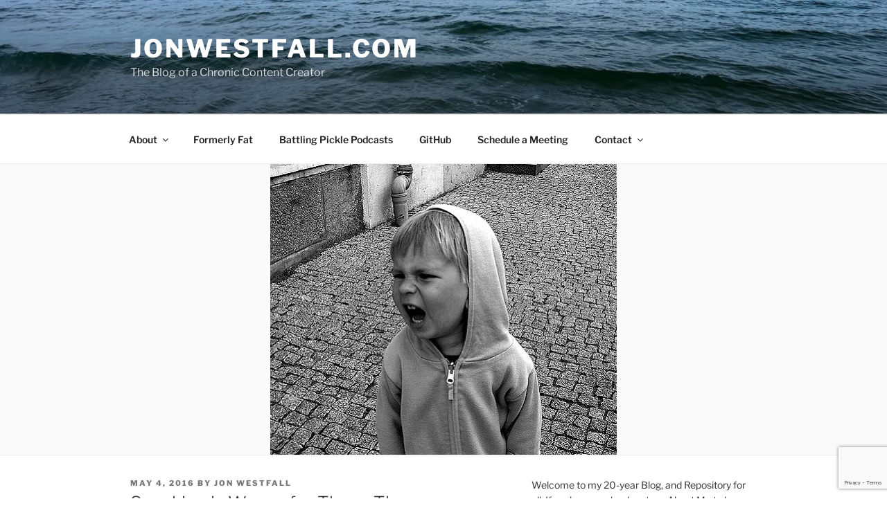

--- FILE ---
content_type: text/html; charset=utf-8
request_url: https://www.google.com/recaptcha/api2/anchor?ar=1&k=6LfeW08hAAAAAGBnTs7QPRAwXYgxETvtYqGgCMT2&co=aHR0cHM6Ly9qb253ZXN0ZmFsbC5jb206NDQz&hl=en&v=PoyoqOPhxBO7pBk68S4YbpHZ&size=invisible&anchor-ms=20000&execute-ms=30000&cb=agszngmycxx7
body_size: 48792
content:
<!DOCTYPE HTML><html dir="ltr" lang="en"><head><meta http-equiv="Content-Type" content="text/html; charset=UTF-8">
<meta http-equiv="X-UA-Compatible" content="IE=edge">
<title>reCAPTCHA</title>
<style type="text/css">
/* cyrillic-ext */
@font-face {
  font-family: 'Roboto';
  font-style: normal;
  font-weight: 400;
  font-stretch: 100%;
  src: url(//fonts.gstatic.com/s/roboto/v48/KFO7CnqEu92Fr1ME7kSn66aGLdTylUAMa3GUBHMdazTgWw.woff2) format('woff2');
  unicode-range: U+0460-052F, U+1C80-1C8A, U+20B4, U+2DE0-2DFF, U+A640-A69F, U+FE2E-FE2F;
}
/* cyrillic */
@font-face {
  font-family: 'Roboto';
  font-style: normal;
  font-weight: 400;
  font-stretch: 100%;
  src: url(//fonts.gstatic.com/s/roboto/v48/KFO7CnqEu92Fr1ME7kSn66aGLdTylUAMa3iUBHMdazTgWw.woff2) format('woff2');
  unicode-range: U+0301, U+0400-045F, U+0490-0491, U+04B0-04B1, U+2116;
}
/* greek-ext */
@font-face {
  font-family: 'Roboto';
  font-style: normal;
  font-weight: 400;
  font-stretch: 100%;
  src: url(//fonts.gstatic.com/s/roboto/v48/KFO7CnqEu92Fr1ME7kSn66aGLdTylUAMa3CUBHMdazTgWw.woff2) format('woff2');
  unicode-range: U+1F00-1FFF;
}
/* greek */
@font-face {
  font-family: 'Roboto';
  font-style: normal;
  font-weight: 400;
  font-stretch: 100%;
  src: url(//fonts.gstatic.com/s/roboto/v48/KFO7CnqEu92Fr1ME7kSn66aGLdTylUAMa3-UBHMdazTgWw.woff2) format('woff2');
  unicode-range: U+0370-0377, U+037A-037F, U+0384-038A, U+038C, U+038E-03A1, U+03A3-03FF;
}
/* math */
@font-face {
  font-family: 'Roboto';
  font-style: normal;
  font-weight: 400;
  font-stretch: 100%;
  src: url(//fonts.gstatic.com/s/roboto/v48/KFO7CnqEu92Fr1ME7kSn66aGLdTylUAMawCUBHMdazTgWw.woff2) format('woff2');
  unicode-range: U+0302-0303, U+0305, U+0307-0308, U+0310, U+0312, U+0315, U+031A, U+0326-0327, U+032C, U+032F-0330, U+0332-0333, U+0338, U+033A, U+0346, U+034D, U+0391-03A1, U+03A3-03A9, U+03B1-03C9, U+03D1, U+03D5-03D6, U+03F0-03F1, U+03F4-03F5, U+2016-2017, U+2034-2038, U+203C, U+2040, U+2043, U+2047, U+2050, U+2057, U+205F, U+2070-2071, U+2074-208E, U+2090-209C, U+20D0-20DC, U+20E1, U+20E5-20EF, U+2100-2112, U+2114-2115, U+2117-2121, U+2123-214F, U+2190, U+2192, U+2194-21AE, U+21B0-21E5, U+21F1-21F2, U+21F4-2211, U+2213-2214, U+2216-22FF, U+2308-230B, U+2310, U+2319, U+231C-2321, U+2336-237A, U+237C, U+2395, U+239B-23B7, U+23D0, U+23DC-23E1, U+2474-2475, U+25AF, U+25B3, U+25B7, U+25BD, U+25C1, U+25CA, U+25CC, U+25FB, U+266D-266F, U+27C0-27FF, U+2900-2AFF, U+2B0E-2B11, U+2B30-2B4C, U+2BFE, U+3030, U+FF5B, U+FF5D, U+1D400-1D7FF, U+1EE00-1EEFF;
}
/* symbols */
@font-face {
  font-family: 'Roboto';
  font-style: normal;
  font-weight: 400;
  font-stretch: 100%;
  src: url(//fonts.gstatic.com/s/roboto/v48/KFO7CnqEu92Fr1ME7kSn66aGLdTylUAMaxKUBHMdazTgWw.woff2) format('woff2');
  unicode-range: U+0001-000C, U+000E-001F, U+007F-009F, U+20DD-20E0, U+20E2-20E4, U+2150-218F, U+2190, U+2192, U+2194-2199, U+21AF, U+21E6-21F0, U+21F3, U+2218-2219, U+2299, U+22C4-22C6, U+2300-243F, U+2440-244A, U+2460-24FF, U+25A0-27BF, U+2800-28FF, U+2921-2922, U+2981, U+29BF, U+29EB, U+2B00-2BFF, U+4DC0-4DFF, U+FFF9-FFFB, U+10140-1018E, U+10190-1019C, U+101A0, U+101D0-101FD, U+102E0-102FB, U+10E60-10E7E, U+1D2C0-1D2D3, U+1D2E0-1D37F, U+1F000-1F0FF, U+1F100-1F1AD, U+1F1E6-1F1FF, U+1F30D-1F30F, U+1F315, U+1F31C, U+1F31E, U+1F320-1F32C, U+1F336, U+1F378, U+1F37D, U+1F382, U+1F393-1F39F, U+1F3A7-1F3A8, U+1F3AC-1F3AF, U+1F3C2, U+1F3C4-1F3C6, U+1F3CA-1F3CE, U+1F3D4-1F3E0, U+1F3ED, U+1F3F1-1F3F3, U+1F3F5-1F3F7, U+1F408, U+1F415, U+1F41F, U+1F426, U+1F43F, U+1F441-1F442, U+1F444, U+1F446-1F449, U+1F44C-1F44E, U+1F453, U+1F46A, U+1F47D, U+1F4A3, U+1F4B0, U+1F4B3, U+1F4B9, U+1F4BB, U+1F4BF, U+1F4C8-1F4CB, U+1F4D6, U+1F4DA, U+1F4DF, U+1F4E3-1F4E6, U+1F4EA-1F4ED, U+1F4F7, U+1F4F9-1F4FB, U+1F4FD-1F4FE, U+1F503, U+1F507-1F50B, U+1F50D, U+1F512-1F513, U+1F53E-1F54A, U+1F54F-1F5FA, U+1F610, U+1F650-1F67F, U+1F687, U+1F68D, U+1F691, U+1F694, U+1F698, U+1F6AD, U+1F6B2, U+1F6B9-1F6BA, U+1F6BC, U+1F6C6-1F6CF, U+1F6D3-1F6D7, U+1F6E0-1F6EA, U+1F6F0-1F6F3, U+1F6F7-1F6FC, U+1F700-1F7FF, U+1F800-1F80B, U+1F810-1F847, U+1F850-1F859, U+1F860-1F887, U+1F890-1F8AD, U+1F8B0-1F8BB, U+1F8C0-1F8C1, U+1F900-1F90B, U+1F93B, U+1F946, U+1F984, U+1F996, U+1F9E9, U+1FA00-1FA6F, U+1FA70-1FA7C, U+1FA80-1FA89, U+1FA8F-1FAC6, U+1FACE-1FADC, U+1FADF-1FAE9, U+1FAF0-1FAF8, U+1FB00-1FBFF;
}
/* vietnamese */
@font-face {
  font-family: 'Roboto';
  font-style: normal;
  font-weight: 400;
  font-stretch: 100%;
  src: url(//fonts.gstatic.com/s/roboto/v48/KFO7CnqEu92Fr1ME7kSn66aGLdTylUAMa3OUBHMdazTgWw.woff2) format('woff2');
  unicode-range: U+0102-0103, U+0110-0111, U+0128-0129, U+0168-0169, U+01A0-01A1, U+01AF-01B0, U+0300-0301, U+0303-0304, U+0308-0309, U+0323, U+0329, U+1EA0-1EF9, U+20AB;
}
/* latin-ext */
@font-face {
  font-family: 'Roboto';
  font-style: normal;
  font-weight: 400;
  font-stretch: 100%;
  src: url(//fonts.gstatic.com/s/roboto/v48/KFO7CnqEu92Fr1ME7kSn66aGLdTylUAMa3KUBHMdazTgWw.woff2) format('woff2');
  unicode-range: U+0100-02BA, U+02BD-02C5, U+02C7-02CC, U+02CE-02D7, U+02DD-02FF, U+0304, U+0308, U+0329, U+1D00-1DBF, U+1E00-1E9F, U+1EF2-1EFF, U+2020, U+20A0-20AB, U+20AD-20C0, U+2113, U+2C60-2C7F, U+A720-A7FF;
}
/* latin */
@font-face {
  font-family: 'Roboto';
  font-style: normal;
  font-weight: 400;
  font-stretch: 100%;
  src: url(//fonts.gstatic.com/s/roboto/v48/KFO7CnqEu92Fr1ME7kSn66aGLdTylUAMa3yUBHMdazQ.woff2) format('woff2');
  unicode-range: U+0000-00FF, U+0131, U+0152-0153, U+02BB-02BC, U+02C6, U+02DA, U+02DC, U+0304, U+0308, U+0329, U+2000-206F, U+20AC, U+2122, U+2191, U+2193, U+2212, U+2215, U+FEFF, U+FFFD;
}
/* cyrillic-ext */
@font-face {
  font-family: 'Roboto';
  font-style: normal;
  font-weight: 500;
  font-stretch: 100%;
  src: url(//fonts.gstatic.com/s/roboto/v48/KFO7CnqEu92Fr1ME7kSn66aGLdTylUAMa3GUBHMdazTgWw.woff2) format('woff2');
  unicode-range: U+0460-052F, U+1C80-1C8A, U+20B4, U+2DE0-2DFF, U+A640-A69F, U+FE2E-FE2F;
}
/* cyrillic */
@font-face {
  font-family: 'Roboto';
  font-style: normal;
  font-weight: 500;
  font-stretch: 100%;
  src: url(//fonts.gstatic.com/s/roboto/v48/KFO7CnqEu92Fr1ME7kSn66aGLdTylUAMa3iUBHMdazTgWw.woff2) format('woff2');
  unicode-range: U+0301, U+0400-045F, U+0490-0491, U+04B0-04B1, U+2116;
}
/* greek-ext */
@font-face {
  font-family: 'Roboto';
  font-style: normal;
  font-weight: 500;
  font-stretch: 100%;
  src: url(//fonts.gstatic.com/s/roboto/v48/KFO7CnqEu92Fr1ME7kSn66aGLdTylUAMa3CUBHMdazTgWw.woff2) format('woff2');
  unicode-range: U+1F00-1FFF;
}
/* greek */
@font-face {
  font-family: 'Roboto';
  font-style: normal;
  font-weight: 500;
  font-stretch: 100%;
  src: url(//fonts.gstatic.com/s/roboto/v48/KFO7CnqEu92Fr1ME7kSn66aGLdTylUAMa3-UBHMdazTgWw.woff2) format('woff2');
  unicode-range: U+0370-0377, U+037A-037F, U+0384-038A, U+038C, U+038E-03A1, U+03A3-03FF;
}
/* math */
@font-face {
  font-family: 'Roboto';
  font-style: normal;
  font-weight: 500;
  font-stretch: 100%;
  src: url(//fonts.gstatic.com/s/roboto/v48/KFO7CnqEu92Fr1ME7kSn66aGLdTylUAMawCUBHMdazTgWw.woff2) format('woff2');
  unicode-range: U+0302-0303, U+0305, U+0307-0308, U+0310, U+0312, U+0315, U+031A, U+0326-0327, U+032C, U+032F-0330, U+0332-0333, U+0338, U+033A, U+0346, U+034D, U+0391-03A1, U+03A3-03A9, U+03B1-03C9, U+03D1, U+03D5-03D6, U+03F0-03F1, U+03F4-03F5, U+2016-2017, U+2034-2038, U+203C, U+2040, U+2043, U+2047, U+2050, U+2057, U+205F, U+2070-2071, U+2074-208E, U+2090-209C, U+20D0-20DC, U+20E1, U+20E5-20EF, U+2100-2112, U+2114-2115, U+2117-2121, U+2123-214F, U+2190, U+2192, U+2194-21AE, U+21B0-21E5, U+21F1-21F2, U+21F4-2211, U+2213-2214, U+2216-22FF, U+2308-230B, U+2310, U+2319, U+231C-2321, U+2336-237A, U+237C, U+2395, U+239B-23B7, U+23D0, U+23DC-23E1, U+2474-2475, U+25AF, U+25B3, U+25B7, U+25BD, U+25C1, U+25CA, U+25CC, U+25FB, U+266D-266F, U+27C0-27FF, U+2900-2AFF, U+2B0E-2B11, U+2B30-2B4C, U+2BFE, U+3030, U+FF5B, U+FF5D, U+1D400-1D7FF, U+1EE00-1EEFF;
}
/* symbols */
@font-face {
  font-family: 'Roboto';
  font-style: normal;
  font-weight: 500;
  font-stretch: 100%;
  src: url(//fonts.gstatic.com/s/roboto/v48/KFO7CnqEu92Fr1ME7kSn66aGLdTylUAMaxKUBHMdazTgWw.woff2) format('woff2');
  unicode-range: U+0001-000C, U+000E-001F, U+007F-009F, U+20DD-20E0, U+20E2-20E4, U+2150-218F, U+2190, U+2192, U+2194-2199, U+21AF, U+21E6-21F0, U+21F3, U+2218-2219, U+2299, U+22C4-22C6, U+2300-243F, U+2440-244A, U+2460-24FF, U+25A0-27BF, U+2800-28FF, U+2921-2922, U+2981, U+29BF, U+29EB, U+2B00-2BFF, U+4DC0-4DFF, U+FFF9-FFFB, U+10140-1018E, U+10190-1019C, U+101A0, U+101D0-101FD, U+102E0-102FB, U+10E60-10E7E, U+1D2C0-1D2D3, U+1D2E0-1D37F, U+1F000-1F0FF, U+1F100-1F1AD, U+1F1E6-1F1FF, U+1F30D-1F30F, U+1F315, U+1F31C, U+1F31E, U+1F320-1F32C, U+1F336, U+1F378, U+1F37D, U+1F382, U+1F393-1F39F, U+1F3A7-1F3A8, U+1F3AC-1F3AF, U+1F3C2, U+1F3C4-1F3C6, U+1F3CA-1F3CE, U+1F3D4-1F3E0, U+1F3ED, U+1F3F1-1F3F3, U+1F3F5-1F3F7, U+1F408, U+1F415, U+1F41F, U+1F426, U+1F43F, U+1F441-1F442, U+1F444, U+1F446-1F449, U+1F44C-1F44E, U+1F453, U+1F46A, U+1F47D, U+1F4A3, U+1F4B0, U+1F4B3, U+1F4B9, U+1F4BB, U+1F4BF, U+1F4C8-1F4CB, U+1F4D6, U+1F4DA, U+1F4DF, U+1F4E3-1F4E6, U+1F4EA-1F4ED, U+1F4F7, U+1F4F9-1F4FB, U+1F4FD-1F4FE, U+1F503, U+1F507-1F50B, U+1F50D, U+1F512-1F513, U+1F53E-1F54A, U+1F54F-1F5FA, U+1F610, U+1F650-1F67F, U+1F687, U+1F68D, U+1F691, U+1F694, U+1F698, U+1F6AD, U+1F6B2, U+1F6B9-1F6BA, U+1F6BC, U+1F6C6-1F6CF, U+1F6D3-1F6D7, U+1F6E0-1F6EA, U+1F6F0-1F6F3, U+1F6F7-1F6FC, U+1F700-1F7FF, U+1F800-1F80B, U+1F810-1F847, U+1F850-1F859, U+1F860-1F887, U+1F890-1F8AD, U+1F8B0-1F8BB, U+1F8C0-1F8C1, U+1F900-1F90B, U+1F93B, U+1F946, U+1F984, U+1F996, U+1F9E9, U+1FA00-1FA6F, U+1FA70-1FA7C, U+1FA80-1FA89, U+1FA8F-1FAC6, U+1FACE-1FADC, U+1FADF-1FAE9, U+1FAF0-1FAF8, U+1FB00-1FBFF;
}
/* vietnamese */
@font-face {
  font-family: 'Roboto';
  font-style: normal;
  font-weight: 500;
  font-stretch: 100%;
  src: url(//fonts.gstatic.com/s/roboto/v48/KFO7CnqEu92Fr1ME7kSn66aGLdTylUAMa3OUBHMdazTgWw.woff2) format('woff2');
  unicode-range: U+0102-0103, U+0110-0111, U+0128-0129, U+0168-0169, U+01A0-01A1, U+01AF-01B0, U+0300-0301, U+0303-0304, U+0308-0309, U+0323, U+0329, U+1EA0-1EF9, U+20AB;
}
/* latin-ext */
@font-face {
  font-family: 'Roboto';
  font-style: normal;
  font-weight: 500;
  font-stretch: 100%;
  src: url(//fonts.gstatic.com/s/roboto/v48/KFO7CnqEu92Fr1ME7kSn66aGLdTylUAMa3KUBHMdazTgWw.woff2) format('woff2');
  unicode-range: U+0100-02BA, U+02BD-02C5, U+02C7-02CC, U+02CE-02D7, U+02DD-02FF, U+0304, U+0308, U+0329, U+1D00-1DBF, U+1E00-1E9F, U+1EF2-1EFF, U+2020, U+20A0-20AB, U+20AD-20C0, U+2113, U+2C60-2C7F, U+A720-A7FF;
}
/* latin */
@font-face {
  font-family: 'Roboto';
  font-style: normal;
  font-weight: 500;
  font-stretch: 100%;
  src: url(//fonts.gstatic.com/s/roboto/v48/KFO7CnqEu92Fr1ME7kSn66aGLdTylUAMa3yUBHMdazQ.woff2) format('woff2');
  unicode-range: U+0000-00FF, U+0131, U+0152-0153, U+02BB-02BC, U+02C6, U+02DA, U+02DC, U+0304, U+0308, U+0329, U+2000-206F, U+20AC, U+2122, U+2191, U+2193, U+2212, U+2215, U+FEFF, U+FFFD;
}
/* cyrillic-ext */
@font-face {
  font-family: 'Roboto';
  font-style: normal;
  font-weight: 900;
  font-stretch: 100%;
  src: url(//fonts.gstatic.com/s/roboto/v48/KFO7CnqEu92Fr1ME7kSn66aGLdTylUAMa3GUBHMdazTgWw.woff2) format('woff2');
  unicode-range: U+0460-052F, U+1C80-1C8A, U+20B4, U+2DE0-2DFF, U+A640-A69F, U+FE2E-FE2F;
}
/* cyrillic */
@font-face {
  font-family: 'Roboto';
  font-style: normal;
  font-weight: 900;
  font-stretch: 100%;
  src: url(//fonts.gstatic.com/s/roboto/v48/KFO7CnqEu92Fr1ME7kSn66aGLdTylUAMa3iUBHMdazTgWw.woff2) format('woff2');
  unicode-range: U+0301, U+0400-045F, U+0490-0491, U+04B0-04B1, U+2116;
}
/* greek-ext */
@font-face {
  font-family: 'Roboto';
  font-style: normal;
  font-weight: 900;
  font-stretch: 100%;
  src: url(//fonts.gstatic.com/s/roboto/v48/KFO7CnqEu92Fr1ME7kSn66aGLdTylUAMa3CUBHMdazTgWw.woff2) format('woff2');
  unicode-range: U+1F00-1FFF;
}
/* greek */
@font-face {
  font-family: 'Roboto';
  font-style: normal;
  font-weight: 900;
  font-stretch: 100%;
  src: url(//fonts.gstatic.com/s/roboto/v48/KFO7CnqEu92Fr1ME7kSn66aGLdTylUAMa3-UBHMdazTgWw.woff2) format('woff2');
  unicode-range: U+0370-0377, U+037A-037F, U+0384-038A, U+038C, U+038E-03A1, U+03A3-03FF;
}
/* math */
@font-face {
  font-family: 'Roboto';
  font-style: normal;
  font-weight: 900;
  font-stretch: 100%;
  src: url(//fonts.gstatic.com/s/roboto/v48/KFO7CnqEu92Fr1ME7kSn66aGLdTylUAMawCUBHMdazTgWw.woff2) format('woff2');
  unicode-range: U+0302-0303, U+0305, U+0307-0308, U+0310, U+0312, U+0315, U+031A, U+0326-0327, U+032C, U+032F-0330, U+0332-0333, U+0338, U+033A, U+0346, U+034D, U+0391-03A1, U+03A3-03A9, U+03B1-03C9, U+03D1, U+03D5-03D6, U+03F0-03F1, U+03F4-03F5, U+2016-2017, U+2034-2038, U+203C, U+2040, U+2043, U+2047, U+2050, U+2057, U+205F, U+2070-2071, U+2074-208E, U+2090-209C, U+20D0-20DC, U+20E1, U+20E5-20EF, U+2100-2112, U+2114-2115, U+2117-2121, U+2123-214F, U+2190, U+2192, U+2194-21AE, U+21B0-21E5, U+21F1-21F2, U+21F4-2211, U+2213-2214, U+2216-22FF, U+2308-230B, U+2310, U+2319, U+231C-2321, U+2336-237A, U+237C, U+2395, U+239B-23B7, U+23D0, U+23DC-23E1, U+2474-2475, U+25AF, U+25B3, U+25B7, U+25BD, U+25C1, U+25CA, U+25CC, U+25FB, U+266D-266F, U+27C0-27FF, U+2900-2AFF, U+2B0E-2B11, U+2B30-2B4C, U+2BFE, U+3030, U+FF5B, U+FF5D, U+1D400-1D7FF, U+1EE00-1EEFF;
}
/* symbols */
@font-face {
  font-family: 'Roboto';
  font-style: normal;
  font-weight: 900;
  font-stretch: 100%;
  src: url(//fonts.gstatic.com/s/roboto/v48/KFO7CnqEu92Fr1ME7kSn66aGLdTylUAMaxKUBHMdazTgWw.woff2) format('woff2');
  unicode-range: U+0001-000C, U+000E-001F, U+007F-009F, U+20DD-20E0, U+20E2-20E4, U+2150-218F, U+2190, U+2192, U+2194-2199, U+21AF, U+21E6-21F0, U+21F3, U+2218-2219, U+2299, U+22C4-22C6, U+2300-243F, U+2440-244A, U+2460-24FF, U+25A0-27BF, U+2800-28FF, U+2921-2922, U+2981, U+29BF, U+29EB, U+2B00-2BFF, U+4DC0-4DFF, U+FFF9-FFFB, U+10140-1018E, U+10190-1019C, U+101A0, U+101D0-101FD, U+102E0-102FB, U+10E60-10E7E, U+1D2C0-1D2D3, U+1D2E0-1D37F, U+1F000-1F0FF, U+1F100-1F1AD, U+1F1E6-1F1FF, U+1F30D-1F30F, U+1F315, U+1F31C, U+1F31E, U+1F320-1F32C, U+1F336, U+1F378, U+1F37D, U+1F382, U+1F393-1F39F, U+1F3A7-1F3A8, U+1F3AC-1F3AF, U+1F3C2, U+1F3C4-1F3C6, U+1F3CA-1F3CE, U+1F3D4-1F3E0, U+1F3ED, U+1F3F1-1F3F3, U+1F3F5-1F3F7, U+1F408, U+1F415, U+1F41F, U+1F426, U+1F43F, U+1F441-1F442, U+1F444, U+1F446-1F449, U+1F44C-1F44E, U+1F453, U+1F46A, U+1F47D, U+1F4A3, U+1F4B0, U+1F4B3, U+1F4B9, U+1F4BB, U+1F4BF, U+1F4C8-1F4CB, U+1F4D6, U+1F4DA, U+1F4DF, U+1F4E3-1F4E6, U+1F4EA-1F4ED, U+1F4F7, U+1F4F9-1F4FB, U+1F4FD-1F4FE, U+1F503, U+1F507-1F50B, U+1F50D, U+1F512-1F513, U+1F53E-1F54A, U+1F54F-1F5FA, U+1F610, U+1F650-1F67F, U+1F687, U+1F68D, U+1F691, U+1F694, U+1F698, U+1F6AD, U+1F6B2, U+1F6B9-1F6BA, U+1F6BC, U+1F6C6-1F6CF, U+1F6D3-1F6D7, U+1F6E0-1F6EA, U+1F6F0-1F6F3, U+1F6F7-1F6FC, U+1F700-1F7FF, U+1F800-1F80B, U+1F810-1F847, U+1F850-1F859, U+1F860-1F887, U+1F890-1F8AD, U+1F8B0-1F8BB, U+1F8C0-1F8C1, U+1F900-1F90B, U+1F93B, U+1F946, U+1F984, U+1F996, U+1F9E9, U+1FA00-1FA6F, U+1FA70-1FA7C, U+1FA80-1FA89, U+1FA8F-1FAC6, U+1FACE-1FADC, U+1FADF-1FAE9, U+1FAF0-1FAF8, U+1FB00-1FBFF;
}
/* vietnamese */
@font-face {
  font-family: 'Roboto';
  font-style: normal;
  font-weight: 900;
  font-stretch: 100%;
  src: url(//fonts.gstatic.com/s/roboto/v48/KFO7CnqEu92Fr1ME7kSn66aGLdTylUAMa3OUBHMdazTgWw.woff2) format('woff2');
  unicode-range: U+0102-0103, U+0110-0111, U+0128-0129, U+0168-0169, U+01A0-01A1, U+01AF-01B0, U+0300-0301, U+0303-0304, U+0308-0309, U+0323, U+0329, U+1EA0-1EF9, U+20AB;
}
/* latin-ext */
@font-face {
  font-family: 'Roboto';
  font-style: normal;
  font-weight: 900;
  font-stretch: 100%;
  src: url(//fonts.gstatic.com/s/roboto/v48/KFO7CnqEu92Fr1ME7kSn66aGLdTylUAMa3KUBHMdazTgWw.woff2) format('woff2');
  unicode-range: U+0100-02BA, U+02BD-02C5, U+02C7-02CC, U+02CE-02D7, U+02DD-02FF, U+0304, U+0308, U+0329, U+1D00-1DBF, U+1E00-1E9F, U+1EF2-1EFF, U+2020, U+20A0-20AB, U+20AD-20C0, U+2113, U+2C60-2C7F, U+A720-A7FF;
}
/* latin */
@font-face {
  font-family: 'Roboto';
  font-style: normal;
  font-weight: 900;
  font-stretch: 100%;
  src: url(//fonts.gstatic.com/s/roboto/v48/KFO7CnqEu92Fr1ME7kSn66aGLdTylUAMa3yUBHMdazQ.woff2) format('woff2');
  unicode-range: U+0000-00FF, U+0131, U+0152-0153, U+02BB-02BC, U+02C6, U+02DA, U+02DC, U+0304, U+0308, U+0329, U+2000-206F, U+20AC, U+2122, U+2191, U+2193, U+2212, U+2215, U+FEFF, U+FFFD;
}

</style>
<link rel="stylesheet" type="text/css" href="https://www.gstatic.com/recaptcha/releases/PoyoqOPhxBO7pBk68S4YbpHZ/styles__ltr.css">
<script nonce="aD3XHXTNPxwuUH42RGiS3Q" type="text/javascript">window['__recaptcha_api'] = 'https://www.google.com/recaptcha/api2/';</script>
<script type="text/javascript" src="https://www.gstatic.com/recaptcha/releases/PoyoqOPhxBO7pBk68S4YbpHZ/recaptcha__en.js" nonce="aD3XHXTNPxwuUH42RGiS3Q">
      
    </script></head>
<body><div id="rc-anchor-alert" class="rc-anchor-alert"></div>
<input type="hidden" id="recaptcha-token" value="[base64]">
<script type="text/javascript" nonce="aD3XHXTNPxwuUH42RGiS3Q">
      recaptcha.anchor.Main.init("[\x22ainput\x22,[\x22bgdata\x22,\x22\x22,\[base64]/[base64]/[base64]/[base64]/[base64]/[base64]/KGcoTywyNTMsTy5PKSxVRyhPLEMpKTpnKE8sMjUzLEMpLE8pKSxsKSksTykpfSxieT1mdW5jdGlvbihDLE8sdSxsKXtmb3IobD0odT1SKEMpLDApO08+MDtPLS0pbD1sPDw4fFooQyk7ZyhDLHUsbCl9LFVHPWZ1bmN0aW9uKEMsTyl7Qy5pLmxlbmd0aD4xMDQ/[base64]/[base64]/[base64]/[base64]/[base64]/[base64]/[base64]\\u003d\x22,\[base64]\\u003d\\u003d\x22,\x22dMOfwoPDmcKiL8OKwqHCmMKXw7vCgAfDocORBnF7UkbCnFhnwq5pwpMsw4fCmEFOIcKaV8OrA8OKwos0T8OIwoDCuMKnHwjDvcK/w6AyNcKUcFhdwoBcAcOCRjQnSlckw6E/[base64]/BHnDiMOWwqsqWUvDp8OrMiXCj8KFSwjDh8KjwpBlwrzDilLDmQ5fw6swKMOIwrxPw4teMsOxW2IRYlcqTsOWbVoBeMOkw4MTXB3DiF/[base64]/w5vDosOJw5HCpGjDswXDvMOecMKdJD1mR2nDvg/Dl8KlKWdeRwpIL0DCkSt5X3kSw5fCtMKTPsKeIzEJw6zDuUDDhwTCn8OOw7XCnx8qdsOkwr8jSMKdZB3CmF7CjsKRwrhzwpHDkmnCqsKIRFMPw7DDlsO4b8OyMMO+wpLDqU3CqWAOa1zCrcOQwqrDo8KmFk7DicOrwqvCqVpQeHvCrsOvOMKUPWfDnsOUHMOBD1/DlMONCMKNfwPDicKbL8OTw4E+w61WwrDCg8OyF8KYw5E4w5poXxbCn8OZVcKuwpHCnMOZwoVOw6PCqMOnUGwvwrHDv8Onwo93w5/DksK8w4VAwqXCn1bDulVIMDVzw58CwoHCrTHCjSfCkH9MXXkQVMOyNsODwofCoR3Di1DCpcOIcWMSQ8KRAyEaw7A7ckZ/[base64]/Ck8ONw53CljkpXnFMwrbDi3R8wq0GGcK2XMOtAS53w77DhsOPXgNIQgfCvcKAGQ3CssOcdDNzcy4tw59RdFXDt8O3RMKPwqYlwr3DncKGVFfCpmMnWixVOsK2w6LDjl7Cu8OPw4A/[base64]/DplTCuMO2QcOawpYLfzlvPA/DgiMXWkHCoR8Ow6UcY35oAMKowrfDm8OUwrHCj2nDrlHConVSU8OjQMKcwr9DFG/[base64]/DicOqw6VbXGpIwp4BJsKnw6TDlzsIwpnDu2fCik3DlsKaw401acKewqJgAzt+w6nDgVxLVWAxXMKOU8OeaCTConfCpFcYHl8gw6jCkDw9d8KVKMOJZU/DrUhdb8Kyw4M9E8OVwpVTcsKJwobCtWs1ZFlKHAUBRsOfw4TCv8OlG8Opw7IVw5rCiGbDhBtDw7fDnXzDi8OIw5sWwo3DrhDCsFAlw7pjw6rDmndxwoImwqDCjl3CiXRMdHMFQjZJwqbCtcO5FsKoRAYHTsODwqHCucKVw7bDq8O3wqQXDx/DjDEZw5YoR8OhwpHCnErCmMK6wrpTw4/CtMO3JRvDv8O0w6TCo0x7GlXCh8K8wqcmKz4fRMOiwpHCiMOFNCZvwojCsMO7wrrCm8Kqwpw6X8OeTsOLw7Uvw5zDpkpxajhBAMOlAFXCsMOQaFxyw7DCnsKpwo9XAzHCsCjCncOROMO+LSnDihZcw6QGF3PDpMOJR8KPP05nTsKxOUNwwpQSw7fCncO3TT/Do1Ydw6TDsMOrwpIEwqvDnsOpwqfDvW/CpjtFwoDCvMOgwro1LEtGw4dKw6g+w7fCuFFWVQTDimDDmxAtPgIed8OsHl9Swpx6LFpmW3DDqhkHwrzDmcKDw65uACnDtXR5wqsWw7LDrDhwd8ODWxFfw6hjFcOuwo9Lw53CgwY8wrLDmMKZDAbDqVjDpWpqw5MYFsKUw6whwo/Ch8Ocw4/CoDVnYMOEUsOtLDTCnwnCoMORwqN4YcOcw6k1FcOVw5dCwr5WLcKWJz/Dkk/CqMKbMDM1w5EwHSbCgD1zwpzCv8Onb8K7XMO6DMKuw6zCscKQwqxXw7UsSkbDhxFzVG8RwqA7CcKzwqYgwobDpiQzKsO4FCMbfsOcwr3DpjlSwqpKNwvDkirCmTzCvWjDv8OOQMK7wrQ+TQ9rw5JYw4h8wrxDaE/ChMO9Gg7DnRBfFcKdw4HChiBXaS3DmSzDmMKwwrl8wok8NnBfOcKTw59lwqNsw6VSVx49bMOqwqRRw4PDscO8BMKNdX9DVMO/YRhFcWvCkMKJNsOFA8OHH8Kbw67Cu8Ocw7I+w5AVw6TChEhwaVxawqLDjcKHwppew78xdHcmwpXDl0DDs8OyTmvCrMOWwrPCmgDCt07DmcKLDsOgRMOjXsKPwrJRw4x6PEnCqcO3KcOoCjJnGMKaIsOywr/CucOtwoEcfEzCk8Kawq5VcMOJw47CqGTDgRBawqY3w4sqwqvCjEl8w7TDr1TDjMODQGMhM24vw5zDhFsTw49EIHwyXSZxwqBuw73CtwfDvCbCrWxyw6AQwqBow6lPHsK8BX/[base64]/Dvw7Cikgpw4rDv2vCiMKTHMKDw7Iyw44pfTAaHRZ5w7TDtipqw73CnijCiDBpayzChMOgTWPCiMONRsOYw4Muwq3CpUFbwrIkw5Jjw7nCt8O5dTvCscKlw73DuHHDkMKTw7vDlMKvD8Kfw6nCtyI3bcKQw54nGGE/wqnDhSLDsSIEDhzDkBfCvm1dMMOYL0U8wp1Kw5Bdwp/CijjDlQLCnsOBZXN9UMOxXQnDtFglHXs2wq/DqcOAKTogfcK4W8O6w74cw6rDmMO2w51PGAkSPkhTMsOVU8KfcMOpJRnDtXTDiV7CsXAUKDknwr1QOGXDpmERKcKtwocpbcKww6xAwrtkw7XCucKVwp7DkRbDp0nCqzR9w6BcwpvDrcK+w5nCumQ0wr/DqBPCsMKOw51iw6DCnRHDqBsOLTEMHVTDnsO2wpJ3w7rDkC7CpMKfwoYkwpzCicKLM8KJdMOJKT/DkjMEwrbDsMONwofDs8KrF8OVJnwtwrEjRk/DmcOew6w/w6zDoCrDpDbCqMKKJcK8w5xcw6FGAxPCjUnDvlRrX1jDr2bCo8KcCS3DjFt7wpHCuMOMw6XCs3hpw71/P0/Cmhh0w57DlsOBO8O3ZyssNFzDvg/CtcOkwoPDrcOTwpfDpsOzwoViwq/ClsOjRRAQwrljwp3DoF7DpsOswpV8a8ONw4EPDsKow4tqw6BPCkXDp8KqLsOtVMODwpXDnsO4wp5cWFEuw7LDoE5bYmnCi8OkEQ81wrfDisK/wrMdQcOAGlhvDsKyAMOMwqfCrcKXIsKswobDtcKQMMKPeMOOcTFNw4AieTIxecOXLXhIa0bCn8Kiw7QSWVJtH8KCw47CgyUnAx5UJcKZw4TDh8OGwqPDmcKgJMOXw6PDqsKfXlnCvMO/w6/DhsKgwrRYIMOjwrzCkTLDuiXDi8KHwqfDtW/CtEIcKBsPw4k/csO0GsKCwp4Ow7puw6rDnMKFw50Fw5fDvnoYw6otSsKBMRXDs3l/w4QYw7dGFijCu1Y0wqFMXcO0wrNaMcOTwqlSwqIRfcOfAzQSD8KnNsKeXH0ow5BfZkbDncOJLsKHw6TCrSDDhWPClMOCwo7Dh1hOXsOow4vCrMOeY8ORwqVEwr7DscO/aMK5asO8wr3DncOQEmwfw7s+H8OyRsKtw53DhsOmEjt3V8KTfMOyw7sAw67Do8O7AcKpdcKcIzXDs8K3w7Z2UMKaMRRaDMOaw41NwqUUWcK/O8O8wqp2woI8w7rDvsOeVXHDjMOCw7MzMCPDuMOaIcO7TX/Ci1HCscOHd1gFLsKeJ8KCOjwAbMO1LMKRXsOyMMKHEBA+W15rYcO/OSopXgPDu01Lw4djaBxnacOsTUXCm2Vaw6JXw6tDMlZNw5zCksKMfWxQwr1Pw5Mrw6LDpj7Cp3vCqcKFXirDhH/CkcOWeMK6w4Aie8K0KzHDscKyw7PDmk3Dm1HDiV5Nwr3Cu1rCtcO6YcO/DwlfQSrDqcKJwro7w4c9w5wVw5rDoMKiWsKUXMK4wrpEawZ0VcOYby8FwpcVQxItwoMEwrRaYC8lICJ/wrrDkCbDrGvDj8Ojw68Nw6nCskPDgsO/DybDoGYKw6HCkDtLSQvDqTRaw6jDgFVhwrHCl8OxwpHDsyDCry7CpltQZV4Uwo7CqyU3wr3CjMOEwrXDt0YmwowGDS7CtABCwp/DkcOIMWvCu8OgeUnCrwHCs8O6w5jCksK1wrDDncOKTnLCqMKwJScAIMKCw67Dt2QPT1IsdMOPL8KndGPComfCtsONUw7CgMKLHcOmf8KEwp54H8OnRMKbFzNWBMKvw6psa0zDo8OaW8OcGcOVSHTDhcO4w4fCq8O4HGHDr2lnw4wuw4vDscOfw7RdwoRlw4/Cq8OEw64rw4IDw7AGw4rCq8KNwo3DmSrCisKkKTnDnj3DoxLCtXjCtcOIK8K+GcKSw4nCtcKtVxTCt8K4wqA7dj/[base64]/w5NIw5lvw7UpwojCk8OfG8OAD8OeXkBKYHUCwpBRKcKLKsOJVsOFw7Eyw4Yiw5HDrxdZfsOOw7nCgsOBwqALwpLCnmrClcObbMOhX0UYdFbCjsOAw6PCq8KKwovCpBLDiU4ww4oQScKuw6nDgTDCsMOMcMKhaxTDtcOwRB1mwrDDusKAUW3Cpkxiwo/DkQoqB1glO343w6dGVSsbw6zCsDUTUGvCnQnCp8Klwq9Ew4zDosORJ8OZwoAOwovClTB1wqXDjGfCuwh3w6l5w4NVccKoNcOPR8K5w4hWw7jCrAUmw7DDrEMRw4sCwo5ze8KPwp8xIsKadsOKw4FCKsKBLmrCtFrCi8KFw5ELEcO8wpnDnE/DssKFVcOQI8KewoApMGBbw71BwqDCpsOLwoxdwrV/HHVGDwvCscKIKMK+wrjDqsK1w4QKwqMBUMOIEWHCjcOmwp3Ck8Kbw7MTLMKMSRTCscKowpnCuGl+OcKtcinDqXDCoMOxI0Uhw5hfTMO2wpTChGRQD2w0wojCkBHDmcKOw5XCviLCssOGNQbDpXoswqgEw7zCjBDDjcOdwpjCo8KraVl5KMOHT28SwpbDssO/[base64]/w6k2W8OLw5bCvmnDo8OjHMOef8KTwrnDtlTCjsKySsODw7TDhQpUw6tec8Oaw4rDgEchwr82wo3CqH/[base64]/[base64]/[base64]/[base64]/[base64]/CsnvDgsKrw50VAEZjwpQQwphawqASU3IwwprCtcKZTsOvwr/CsyIdw6I9BTc3w7vCmsKiwrVuw5LDmEIPwonDk19OacO4XcOcwqbCuUd5wobDgh0qBnnChDEew58Dw4jCtB96wq4CNw/DjcKGwofCuSnDgsOqwpw9Z8KXRsKMbxQFwojDli3Cr8OsDT1MOGs1ZDrCgD45X3gXw6U1cTcOY8Kowo0zwpDCsMOsw5vDrMO6WjopwqrCpcOdH2oQw4nCmX4tcMKTXWdMfRjDj8OXw7vCpcOXbsOdDU9/wp5aQkfCm8KyRDjCtMO2P8OzLEDCn8OzCDEbZ8KmfDPDvsOTfMKKw7vCgAhRw4nCl0w6eMOFBsO4aWEBworDlghxw78kPDY2bWE2D8ORZGJnwqtOw4nCnlB1VynDrmHCssKVJH8Qw7hhwolBMMOycEl9w5/[base64]/[base64]/CgljCvDjDocOGw41Iwp5UwrhJVQbDu1jDpWrDicOLUHgqfcOKTlcnQkfDmlU+CSbCi31GGsOzwoMTHwsWU2zDu8KYHlNvwqDDqi3DmcKUw7ZXInrDlcOaG3bDoiQ2EMKdCEoNw5jCkkfDn8Kuwoh+wrkSL8OFVmHCq8KQwqNqRV3DpcOVYy/[base64]/BUDCqj/[base64]/[base64]/Ck8OfdlhKVCs1w7MfJgVIY8OAUk5/J1MSBTtIHsOVHcOfD8K6MMKUwqIbPcOSL8OLTVrDs8KFCRTCuiLDjMOLUsO2X34KfMKndFLCgcOHZMKlw5N7ecO7W0bCuF4WR8KYwoDDq1PDgMKkUQUsPj3Dmxhqw5UlXcK1w4XDvzl9woUbwr/[base64]/w43CkMKMw5LDhMOrXMOzw4TCpcOBwpDCs8Kpw4w3wrFSdjsoEcKjw7HDlcOTJxR4CV8Zwp8VGj7ClMOGMsOAw4TClcOpw7/DtMOBE8OSCSrDkMKnI8OkZgvDkcKUwqNZwpnDg8OWw7PDog/CrmrDt8K3ejvDhXLDq0l1wqPCl8OHw4YswpvCvsKPGcK/wpjCiMKWwoIpUcO2wpvCmhHDpnvCrHvDhBDCo8O0E8OBw5nDmsOnwp3CncKCwpjCsDTCgsOsesKLQD7CicK2NMK8w61ZCgUQVMOOe8O+Ly4baR7DssKywpPDvsOtw4MAwpwgBA3ChXLDpk/CrMOrwonDnlMkw7ZtSj0yw73DqznDlSB/WFfDsBUKw5LDkBzCpsKEwofDhA7Cq8OKw49fw4oZwpZEwpfDncOSw47CsT5sTjV1SQEkwpTDm8KmwrHCisK/wqjDmkHCrA8kYhpRacK5D0LDqBU3w5bCmcKFC8OBwr9RHcOLwofCqMKOwoYDw7LDoMOxw4HCrsK8VMKJYijDn8K1w5bCuA7DkDbDsMKQwrvDuz5zwoc8w69Mwq3Di8O/[base64]/[base64]/CoHZFwr/[base64]/w7tlwrDCgMOqUh8ow60awqIbwrvCjBzDrsOGeMKEc0/CnXZnasOCQWMDf8KFwr/Dl1fCoTEVw4VLwqvDhsKuwpYLccKZw7V/w5BdK0U7w4lpESIYw6rDiiLDmsOAS8OeE8OiIVswXj1kwo7ClsKwwr1iR8Ojw7Y/w4AcwqHCocOYHgRuKUfCnsOEw5/Cr0nDqsONV8K4LMOGeT7Dv8K2fcOzS8KdAybCkRphUWXCrMOgccO+wrDDhMK0D8KVw4wkw61Bwp/Dp19XWS3Dn1nCugBDM8OQV8KFDMO1G8KIc8K4wrl7wpvCiHfCo8KNRsOxwqHDrmjDi8Oiwo8+fBVTw7Q9wqPDhDDCvjfCgGQPYMOlJMO7wohzOcKnw4RDSmXDlG1kwpnDvjXDjENEURvCncOETcOPG8KnwoY5w6VZTsOiG1pswp7DjsOew43ClsKmOjV4X8ObcMOPw5/DkcOAeMOzPcKKwppZGMOgSsOxY8ORGMOsQMO9wqDCnhNxwqNZQ8K3bVE8JsKJwqzDkwTCngFIw5rCtinCs8KTw5nCnS/Cj8OGwqTDicKxIsO/EDPCvcOAKsOuChRbB3QrKFjCoCYYwqfCmijDmzTDgsOjBsK0eWwOODzDqMKPw5cCFgDCn8OdwoPDr8K/w6IDCMKuwrtqSsKhbcKGWcO3w4LDjMKzL23ClTxRC3Mawp5+WsONXwVma8OBw4/Cg8O7wpRGEsO+w7PDiy0AwrvDtsOkw6/DoMKlwpFXw6PCi3rDsxXDv8K+w7PCosOewrvChsO7wq7CpcKxa2E/[base64]/WTklw5sFwoAHbMKewohwbMOVwrbDiFVQY8KGwojClcO3TsOva8Oad1PDucKkw7Y3w4VZwrt0QsOuwo5nw4rCpsK/NcKkMxvCjcKwwonDp8KIbcOCHMOpw58Rw4MZZ24MwrvDqMO0wp/CnTPDpsOhw4F5w5jDk33CggQsBMOFwq3DkDhSLWbDglwtOsKDI8KmJMKJF1TCpipRwq3CqMOjFUbCgnk2eMKyI8KZwq84RHzDuQtMwoTCqw9wwrvDphMfXsKfS8O9HXPCscOTwqfDtTvDikIqGcOQwoXDn8K3LynCjsKcA8OGw7M8V3bDnnczw4/DrmtUw4Jzw7VgworCn8KCwo3CiiY/[base64]/CpC5jw4nDki5kw43DrFXDnDYofcOZw4bDpiYTwoDDlixmw61vZsKFFMKDNsKROcKON8KXGElzw5ksw5XCkA8/[base64]/[base64]/CrcKMERlnwrjDs8OiwrTCqMO0ZcKNEEMSw4FWwrERwrTChMKMwoI/[base64]/Dg8OAbcKhw7Ycwq3DtRAawq82woTCgk4gw7bDp23DscOUwpnDjsKwE8KhQjxdw7nDpgkgEMKQwrIJwrNcw6JoMBUKbMKYw79bEgx9w7xkw6XDqFNqVsOGeREKASPCjU7CvxhjwqFuw5PDh8OtO8KkSXRbbcO5PMO9wpoiwpJ4AD/DjDg7GcK/SkbCpTbDpcOPwpQaV8O3YcONwodEwrxPw63DhBlJw5Q7wo1nVsOoC1M0w5DCs8KiNArDocKkw4knwqZow58UYUPCilfDoy/[base64]/CslMlwoTDo8O7w6MjworCj8KqLsOUwqhSw4nCvsKJw6nDgsKqwp3DpwXCiCHCgiUAIsOBLsO0fFYNwq1Xw5t4w7rDl8KHDHrDgQpmT8KwCjHDvzsWIMO8wqvDncO+wrzCmsKAKH3DtsOiw61dw43DuWbDhgkvwpXDtnkbwrnCosOqSsKxwrHDkMKZPxk/wpfDmUE+LMO8wqoCRMO3w5geRCx+KsONDMKPS3XDiSh3woZKw47DuMKVw7EbYMOSw7zCp8OewpTDmHbDgnttwrTClcKYwobDsMOWVcOnwqIlBm1ic8OSw4HCgR8JJjjCh8O0W1pswoLDjw5iwoRCdcK/EcONRMO7TFInEcO+w47ClBMiwq0WGsO8wp4paA3CiMKnwqHDssOaJcO7KUvDqzQowrUcw7QQMhjDmMOwC8OWw5B1R8OoNmXCk8OQwpjClCAiw6pbYsK3wo0aM8KwVTdSw4olw4DCrsO/wq09wqIew4NQSnzCjcK8wqzCscOPwpovBsOow5XDqFICw4jDncOwwqDCh04uGMORwrEUV2ZMO8O3w6nDq8KiwqFoSSpIw6saw7bCnALDnwR/[base64]/DhSEdVU9mHsOhw6N1F8OTwr7Dl8OYNcKOw6XDrVB1A8OhasOqeUbCoxxmwrJzw7zCk15xdUJ8w67CuyMSw6ssQMOYDcK5RhYhHmM4w77Cr1ZBwp/Cg1bCjUvDs8KNU1fCmgprPMOPw60tw5sDBcOPPEoDa8OYbMKFw6lww5Y/MytLaMKmw5TCvsO0ZcK3MjLCuMKTIsKRwrTCs8OowoU0w77DgcK1wpRUUmljwonDoMOpWm3DtMOkcMK8wpQCZcOGe2ZWZwzDpcK0eMKkwqTDjsO2OyzCiR3DiCrDtTB9HMOVN8OBw4/DssOLwodowpxuXnhuFsOMwrkPN8OCCCjCu8KpLVfDhjVEB3ZDA2rCksKcwpQ/Oy7CtMKcXUHCjTHChsKXwoAmKMOvw63ClsKzUMKOEF/[base64]/Cp8Oxd2HCmsKHw640w4IBw7gtY8O3w7M2woBUVVPCuBbCj8K3wqN/[base64]/wp7DlkQTw6nDugXCnFHCo0RAFMKMwoHCiFhPwpvCpSpKwrPChkHCqcOXKW4UwpXChMK5w7bDhBzCk8O9G8OcXyMQDBtgVsOqwo/DgF5kbzLDmMO0wpbDhsKOa8Oew7x0KRnCmMOfbQkxwrLDo8O3w7kow509w5rCrsOBfWcNecO7EMOTw5PCm8OnA8OMw4guIsKwwo/DkCNqSsK8bMKtLcO/KMK9CQrDrcOfRlB1fT1gwqpUMBtfYsK2wqxDdCocw5lSw4fDugHDpGUPwot4UyjCtcKvwo0MF8O5wro3wrDDoH3CljNyAX7ClcOkSsKnRmHDmHnCtWAWw5/DhHpCA8ODwoJ+eW/[base64]/PikuwoxlDipTXMKtw7UuQMOkw5/[base64]/ZsKjAj7DpEA2wp7DuMK/[base64]/CiMOBw7HDmsKZRBbDnTwKY2EVKwYcwrZvwqAzwrFyw5ZnIi7CkBnCucKIwocBw69Ww5rCh0g0w5PCsj/[base64]/DvcOCTsOxwqTClcO8wq1THjLDlsOdCMKqw5HCs8KpG8KySjFMeGXDmcOIPMO6LFc1w5Jdw7PDoDU0w5LDm8K+wqpiw5suU2UcJ18Xw59Kw4rCpFErU8K7w6/CrTUrfArDhgwLDsKVa8KNfybDjcKGwpAJI8KyHyh7w41jw4nDgcO+GCLDnWPDh8KUB0hWw7rCg8Kjw6bCn8O8wpXCn2B4wp/ClR3Ct8OnNH9EXwpXwpTCucO7wpXCtsKyw5FoUzpmf30kwqXDj2PDrlzCi8O+w7XDvMO2RzLDvzbCk8OKw6bClsKIw4R0TmLDjBM9IhLCicKvFkXClXnCkcO/wozDo0EbVGs1wr/[base64]/Do0g0w6zDt8KDw5xaDMOUfcKvaGzCucO2IMKdw7AiGU85QcKlw4Bow61mIMK6DsKkw6LCvwrCtcKNF8OTQEjDgsOiT8K/MMO+w61RwqzCgMOHQRkHbcKARz0fwolCw61KVQJbZMOab1lgHMKjHjrDglzCpsKFw5Jjw53CsMKEw5fClMKTdF4RwrJaS8KOBTHDvsK2wqVsVzNnwpvClmDDqmwgNsOAwq9/[base64]/wqfCrisXbcKZw4dKwrPDhcKkw77Cli14PnXDh8OKw58iw7PDlDRnQcKjDcKDw4EDw4k9ZU7DjcO5wrDCpRRcw57ClkISwrbDlU1/wrfDp2JWwoR9JzzCtVzDisKfwonCssKJwrVOw7nChMKDUQfDoMKKdsKawod6wrE0w5nCujMzwpMcwqLDsih0w47DsMKpwqVfQi/Dvn4pw6rCsFvCl1TCqsOREsK9W8K+wp/Ck8KvwqXCssKCDMK6wpfDj8Kxw4lzw7pZNTJ7EzQvUMOQByzDpcKsIcKtw7dHUihywqFBVsOCGsKVRcOTw5Upw5lQFsO0woFUP8KAw64vw59ydMKJc8OMOcODCE1zwr/Ds1rDpcKhwrbDmsKxD8KYVyw0M1RmKkQJwqUEHmDCkMOXwpUVASoEw68JJ0fCq8Kyw6fCu2nClcK6fcOpEsKiwogbesOFVSMKXlMjUCLDnhPDmcKTfcK/w7LDr8KnShbCkcKhWFbDgMK5AxoNGMKeYcO5wofDmyLDm8K6w7/DpMOkwq7CsCRRJ0oQwo8WUgrDv8KkwpYdw7ksw7EawpXDr8O4MzEMwr1rw5TCqzvCmcONIcK0FMOmwo3CmMKcR2Nmw5E/WC0rRsKOwobColfDmsOJwrVke8O2DycowovDnRrDkmzCm3zCi8OXwqBDbcK1wqjDqcK4acK2wodYwrXCq2LCpsK7KMOpwqZ3wqtiVhoWwpDClMKFVlJuw6U5w4fCgSd3w5IuSx04w7V9w4PDl8OlZFoJdVPCqsOLwo4yWsKWwo3CoMKoHsOia8O/EcK3JWnCusK1wpbDksOJAjwxQAjCund/w5XCmAvCisO4McOrNMOgVxhlJ8K4w7DDt8O+w6FkH8OaZcK7eMOUNcOXwpxlwqIGw5XCrkkHwqDDjGJ/wpnCuC53w4/DsXdzVmVpIMKYw7wTEMKge8OndMO6XcOwVkUuwpBoKAjDhsKjwoTDuXrCukIIwqF6FcOofcKcwozDgDBOBsOfwp3CkDtxwoLDlMO0wrgzw7vCh8OOVS/CtsOtGnUMw5PDisKAw5xnw4g1w5PCk10nwqXDmwBdw6LDocKWMMKfwox2U8KQwroDw44pw4fCjcO3w5lff8OuwrrDhsO0woFQwoLDtsOTw47DlSrCiRNTPSLDqX4YcwBUD8O6X8OzwqsGwo1HwoXDkz8Fwrocwr7DolXCu8ONwp/CqsONMsK4wrsKwoRaIRZeHsO5w6kUw6HDi8Oswp3Dk1zDscO/[base64]/CqSAPw5zCoMKcAnnCpsKeXMO6GcOCwqDDrwPCnQtDRlPChmgiwpHCsDBLJMKoMcKEZ2TDk2fCtWcIbMO2GsO+wrHCnHkLw7jCtsK7w7ldDS/[base64]/DicKkwrbChnrDu8OCQxXDmcKcFMOzTmnDqlUBwrUcBsOEw53Dg8Orw7F/w55ewq4ZHm3Din7DuSsjwovCnsOtY8OnfgRuwpMiw6LCmcK2wq7Cj8KGw4nCtcKLwqtIw6EtBgkJwrAvSMOLwozDmRZidDAdacOawprDrMOxEE3Dm23DqQZgNcKDw4/DqsKdwo3CjxAzwprCgsOSdMOfwo9DMQHCtMOpYiEzwqLDsVfDkSdXwptJLGZhYkrDtmLCrcKiKxbDrsKNw4IVQ8OLw73DgsOEwoLDncKmwp/[base64]/CsG/DuMKkXcKHwq1Mwo5IwrjCpGAJwrvDtXvCmMKcw7d7PXtpwrDDpD5VwolIP8K7w5PClUJ7w6/Dh8KaQMKNBj/DpSXCqGVGwqNQwoonLcO3Wn5Zw6bCisOcw5vDksKjw5jDgcKFdsOxasKsw6XChsKbwrfCrMKHd8KEw4MdwrBofsOfw4XCrcO1w6LDjMKCw5zCqg5jwovCrkBMC3TCoQzCrA8pwrrCjsORa8OMwqbDr8K7w5FKelTCrEDCmsKMwqrDvhELwqBARsOnw4/DocKawp7Cg8OUfsO3IsOnw4fCiMO3wpLCjVvDux1iw6/Ck1LClwlPwoTDoi5Gw4nDjhxbwrvCt0LDo3HDqcKwHcOxMsKfZ8Kyw60ZwoTDjkrCmMOjw6MFw6AIJhUlwopDDFl3w6AewrJsw64/w7LCuMOxK8O2wpvDlMKcaMOJeEcwYcOVGBzDiTfDoAPCvMOSJ8KwN8OgwowOw6nCqFbCo8O/wr7DkcOPPUJzwrUBw7zDuMK8w6J6PVIfAcK/ciXCu8OBTVTDk8K2TMK4d1HDljEXWcKGw7XChR3Cp8OuVkQ9woUOwroFwrN/R3EMwq00w6bDgnJ+JMOoecKZwqNmdlsXOEzCnD8mwoTDtEnDhcKNdWnDh8OVFcOOw7nDp8ODDcO/PcONNX/Cu8KpHCdCwpANccKVbcO9wrnChTArP3/Drx0YwpJ6wo87OQAfR8KPYMKHwoUaw5IDw5ZCasKGwrh8w649a8K9MMK3wo0Dw4PCvMO3GQpHGDLCl8OWwqrDjsOzw7XDmMKCw6VQJnrDr8O/f8OUw5zDriFTZMKGw4hUOHbCt8OkwrHDtyXDp8OyDivDkSzCsmtyRMO7Bx3DkcORw7EUwpTDlGkSNkQnMMOgwoQKd8Kow6ofTlvCscKSZlTDqcOuw5JLw7PDsMKuwrB0SSwOw4vCrTFTw6lDRWMTw5LDuMKrw6/DqMKxwoAdwq3CmiQ9woHClMOQNsO6w7x6ccOCXRnCvX7DoMK6w4bDv2tYSMO7w4QqFXEmek7Cn8OBRWrDmMKvwqIOw74KblnDjQQ/wp3DmsKPwqzCk8Kqw7pYeCBbNGECJCjDvMOWBEl+w7DDgybCg19nwpQ2wqJnwpHDpsOow7kiw4/CmcOgwrfDigvClA3CsW8SwrI/[base64]/CjQfDn8Ogw61nw5/[base64]/w4/DuSrCi8K6w7XCvWzDlsKQwoJrfQluHnIEwqHCscOLaCjCvi06UcOgw59/w71Uw5t8AU/Cu8ORHFLCkMKsMMOLw4LCqy4mw4vComJ5wpZcwpbDjS/Dp8OPwoZ8H8OVwprDicOvwoHClMK3w4ACNV/Drn9PX8OSw6vCicO5w63ClcK0w7bCpMOGNMOiTRLCl8KkwogZF3pyPcKLFGzCmMK4wqLCq8OrNcKTwpjDkWPDrMKiwrfDgmdDw5jDgsKLH8OVEMOqUXx8PMKpdjNdAwrCmk9Sw4BbcAdfB8Oww43DhFXDi3jDisKnKMOKZsOKwp/CtsK2wpHCpHcNw756w7IsCFdPwrjDu8KbBUgpVMO2w5lqR8KSwqXClwLDoMK1PcKpfsOteMK5V8OFw6Rowr9Tw4kKw6EcwrpPdibDmBrCg2t1w5Mtw4pYAyHCk8O0w4bCocOmMHXDpwLDhMKCwrjCrQpUw7XDnsKYMsK2QMO4wpTDo2scwq/Cn1TDrsOQwqvDjsKiCsKmYR9vw5bCoD90wqAQwrNqb3BgVF/DjsO3woRoSDp7w6nCogPDtjLDlgoaCFIAEVIXw59Qw7bDqcOwwrnCisOoR8OZw7ZGwqw7wrBCwqbDtsOGw4nDt8KkMMKQACI4X2hXUMOAw59Cw74vwoY3wr/CiR87RFhYQ8KWG8KnfmTCmMOUXEV9wqnClcKSwqLCln/DtTTCpsO3wprDp8OGwokHw47DocKLw7vDrVh0OcONwrHDv8KYwoEzYsKtwoDCucOkwpV+U8O/Jn/Con8nw7/CocOhZhjDvQlSwr9Tchcfb0DCtMKHSQ83wpRwwrMtM2J5PhYsw6jDosOfwp11wpV6JDA9IsK6KjUvK8KHwp7DksKFXsO5IsKpw6rClMO2e8OrOcO9w68vwq9jw53CpMKwwrliwrpgwoPDqMKRDsOaXsKuWTbDk8Kuw642AQXCr8ONO1bDoT3Di2/[base64]/wpBFw5AwwoPDnsKCWcK5w7skIcOec8KPSA/CrsK5woYow6fCshPCh2k8eTXCsghWw4DDkh5mNQ/CmnPCm8OrZ8OMwpcYWkHDgMKHJzIvwrTCoMOzw7rDpMK7esOOwqlDL3bCn8O4RkYWwqXCrFHCjcKjw5LDozzDim7ChcKZRVdKE8Kkw7QmKnbDo8KCwpI/[base64]/[base64]/TcKmUkDCpEM2UcKDw4LDikVdHUYWw4rClBBkwqlywojCg0rDnEZDF8OZUlTCrMO3wrMXRi7DoCXCgR1OwpnDk8OFb8OEw4RqwrnDmcO3Iyk3AcOAwrXCkcKNdMKINRrDkRYZd8KAwpzCiB5nwq0fwqUIBFTCksOGB0/DiEQhUsO5w7oTS0XCtlnDncKUw5nDkk3Cq8Kvw4pDwrnDhhdMJ3IVGQpvw4Eew7bChQfDiDnDt1E6w4diL3Q7OxbDk8O/N8Opw7gbDwZcShbDmsO8REBkYn8HSsOse8KDBj18aizCqcOKU8K4Alp7fgJ7UDYCwqDDnjZzI8Kawq/Cow/CphJ8w6c/wqoyOmEfw47CrnfCv3fCh8KGw71Bw5AWUsOVw5UBwqLCmcKPCkvDlMOXaMK8K8KVw77DvsOOw6/DnWDDtAoKFUXChC9mIFbCucO8w58Cwr7DvcKEwr3DjCMrwq8dFlvDvj84wqrDvjDDklsjwrTDsgXDuT3CmcKhw4AlGMO6F8KTw5LDnsK4LHlAw7rDgcO1NDM4bMKdRQvDryAsw5TDoAh+csOCw7BODmnDsFh5wo7CisOtwpJcw6xswqvCoMONwp5iVBfCsiw9wqM1w6/Dt8KIdsKfwrzDkMOsCA5ow5EmH8K7MRXDoFp0cVHDqsKqX0TDrcKdw6DDki1wwpPCpMOMwp4lwpbCqcOXwp3Dq8KaGsKyIVNgV8OEwpwnfSjCsMOHwp/Cnm3DhsOuwpPCs8KjWBNZdSPDuDzCkMOZQC7ClwHClFTDkMOKwql+wo53w4/CqsKYwqDDmsKtZmrDm8KOw7N9XxorwoJ7GMO/[base64]/CtcOqKMOLwpnCnMKBYsOvwqLDrcOdw5ZtShYhWUsuaxoQw5fDtcO0wrDDtEwOVwgFwqDCqSVkf8OLe2JoZ8OUPFEadjXCt8OKw7EtK3fCtXDDoW7DpcOjW8Kpwr43VMONwrXDsF/ChUbCiwnDv8OPF2Mfw4BXwpjCoQfDnX8owoZqDDZ+cMKqN8K3worCucOTIF3DmMKdIMKAwoo5FsKQw5Q5wqTDmEIyGMKvaDcdUMO2wok4wo/[base64]/asKcBBLCl8OmAwDDscKNwrXCijrCksOuPAtRUMOYwqXDr18RwpzCpMOMfMK6woFiNcO1F17CosKuw6fCnCfCh0Q2wp4QQ3xQwpPCrlFkw4ZpwqfCqsKnw7DDmcOXOXMVwpZHwq9YKMKBZ37ChwfDlzNDw7/Ct8KZBcK3elVFwrZNwqTCogw1ax4ZAg9QwpjCosKQDMO8wpXCvsKbAxQ+ARFFM3zDtRTDtMODb2/[base64]/wrNPw7/DuMOCwojChcKUw5jDq8KZSGPCqzhbXMOEK35LMsOIHMKWw7vCmMOxSVTClHDDoF/[base64]/F8KECMKLw4Awwr9UwpvDvsO1aS5HW8Kkw5rCjm/DplpnHMKyHx8QCE3CnXoaHxrDrSDDp8OVw6bCq1gmwqnCp18BbA1gfMOewqkaw6kHw4ZyJHfCrnY1wrkfYF7CqhnClS/CscOOwofCmwpxXMOGworDl8KKC04aDlRJwqRhQsKhwrvDnH9kwohTeTsswqVcw4rCix4SQjoLw6UEKcKpWMOYwoTDmMOLw7J6w63CkD/DuMOgwqZAIsKxwqB/w4ZGImh7wqURUsKuGQXDjsOgKcKIesKdC8OhFcOuYAHCpcOvNMOVw6Y7J08zwpTCgmfDgSPDhsOGPDXDrz5xwqBeL8K8wp4qw5AcYsKzAcO2Ch5HNA4Dw7I2w6/DviXDrUM0w7TCnsODTQA7WMO7wqLCgFs7wpEWf8O2wonCn8KUwojCgh3CjnhldkQPBsKjAsK6a8OzdMKGwqlsw5Z/w4MlY8Orw5xXIMOkdmZTX8OkwqIxw6rCuBIxVTpHw452wpTCtT9TwoPDlcOFSGk+OsKoW3vCsRzCo8KrbcOqC2zDp2HDgMKxccKwwodjwrLCusKECGjCrMOYfEtDwppSeRbDsn7DmiXDgnHCsXJMw401woxfw4BMwrEAw7jDscKraMKAS8Kgwr/Cq8Ofw5tvQMOCPxLCt8K9wonCscKzw5hPI2jDmQXCvMOxOn4Zw5nDjMOVNBHCig/DiyxKwpfDuMOwaT52Z3ljwq45w67DtRAgw7oETsO9woo5w6IKw4nCtVMWw5l/wrHDpkRNBsKzesKCLVzDrD8FTMOtw6Rbw4XCqGpKwqRsw6UvB8KpwpJowqvCpMOYwoEocRfCvVvCkcKpYhTCscOzGlLCksOYwp8ccXMDGAVMw5dMZcKXQ15fEUQeOsOSLcKDw6kRMBHDjnE4w4Aiwop/w7bCjHXDocOvXlsbB8K7FX5QOlTDnnhlL8Kew4kGfsKuTxDCji0HPRPDkcOVw5LDnMOWw6LCjWbDisK+CkLCh8O/w5fDssKYw7UDDB04w5BeB8Kxwqpjw48aMsKCCBbDrcK5w4zDqsOQwpDDniVEw4I+HcOZw7XDhS/DpcKqGMO0w4oew7A9w5oAwpV5WA3DixMEwp0lNcOVw4V4AcKPfcOZHi1Aw5LDlALCmF/[base64]/[base64]/CmGc3w7J/w51fT8KhwqXDqTfDsGAEeXN4wo/CuzvDhDLClg5wwp/CribCrBocw5Ulwq3DgzvCosOsW8KNwojCl8OEw68OMh1dw7J1FcKpwrXChkHDpsKRw7dJwoXDncKtw6PCtH0bwr7DiyJ0NsOWLB9NwrzDjMK+w6zDljIAJcOjJMOPwp1+ScOfGi1fwq0IecOdw7x7w40Hw5PChh4kw6/DscKjw5DCg8OOGUE0M8ODWEvDkmvChw9+wrTDoMKMwpLCvmPDgcKrFF7DocKHwonDqcOsZi/[base64]/fT8Xw6dvOA3Dh8OTwok2JsOfw6LCo8KHCCLDlcK/wrDDpC7CqcKkw5YBw40cDX7Cl8OxD8O6WHDCgcKoDn7CtsKlwpxrekQyw4IKPmVOJ8OFwo9xwp7Cs8Oqw7dWbSHCjUUrwpJKw7IHw5QvwrRD\x22],null,[\x22conf\x22,null,\x226LfeW08hAAAAAGBnTs7QPRAwXYgxETvtYqGgCMT2\x22,0,null,null,null,0,[21,125,63,73,95,87,41,43,42,83,102,105,109,121],[1017145,130],0,null,null,null,null,0,null,0,null,700,1,null,0,\[base64]/76lBhnEnQkZnOKMAhnM8xEZ\x22,0,0,null,null,1,null,0,1,null,null,null,0],\x22https://jonwestfall.com:443\x22,null,[3,1,1],null,null,null,1,3600,[\x22https://www.google.com/intl/en/policies/privacy/\x22,\x22https://www.google.com/intl/en/policies/terms/\x22],\x22YwfA+71dq92S4gA7tiarAM5zqHA3bCbcrST7lldgx6g\\u003d\x22,1,0,null,1,1769092656478,0,0,[190,99,19],null,[232,171,51,23],\x22RC-dcYcgFVwoNueFw\x22,null,null,null,null,null,\x220dAFcWeA6ATQ9x_a6j2M0Cc1AgkFex0HKMt4WuJjPE2Z_mwD31wIGaf9QzQ3XFW3aJb6BjEh2ASgH0GVT16R_XnlRzLjx_MpsIgQ\x22,1769175456472]");
    </script></body></html>